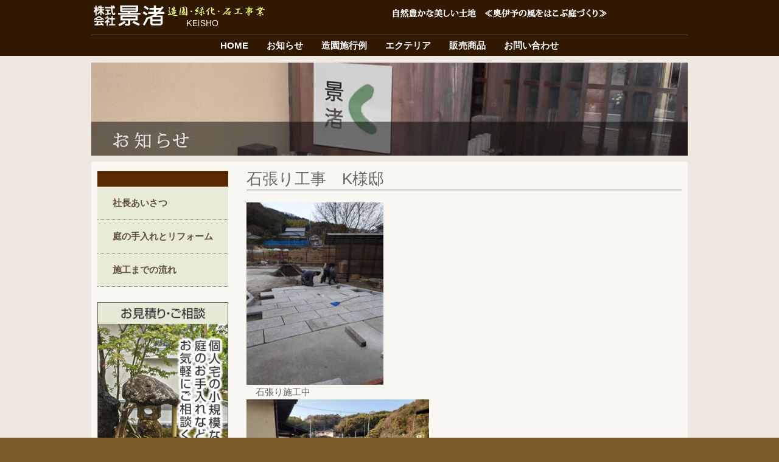

--- FILE ---
content_type: text/html; charset=UTF-8
request_url: https://keisho-zouen.com/?p=617
body_size: 12364
content:
<!DOCTYPE html>
<html lang="jp">
<head prefix="og: http://ogp.me/ns# fb: http://ogp.me/ns/fb# website: http://ogp.me/ns/website#">

<meta charset="UTF-8" />
<meta name="viewport" content="width=device-width, initial-scale=1.0" />
<meta property="og:type" content="website" />
<meta property="og:title" content="株式会社　景渚| 愛媛県・今治・松山" />
<meta property="og:description" content="造園・緑化・石工事業自然豊かな美しい土地　≪奥伊予の風をはこぶ庭づくり≫" />
<meta property="og:url" content="https://keisho-zouen.com" />
<meta property="og:locale" content="ja_JP" />

<link rel="alternate" type="application/rss+xml" title="RSS 2.0" href="https://keisho-zouen.com/?feed=rss2">
<link rel="stylesheet" href="https://keisho-zouen.com/wp-content/themes/default_style/css/bootstrap.min.css?1552882444" type="text/css" />
<link rel="stylesheet" href="https://keisho-zouen.com/wp-content/themes/default_style/css/non-responsive.css?1552882444" type="text/css" media="print" />
<link rel="stylesheet" href="https://keisho-zouen.com/wp-content/themes/default_style/style.css?1554783344" type="text/css" />
<link rel="stylesheet" href="https://keisho-zouen.com/wp-content/themes/default_style/css/font-awesome.min.css" type="text/css" />
<!--[if lt IE 9]>
      <script src="https://oss.maxcdn.com/libs/html5shiv/3.7.0/html5shiv.js"></script>
      <script src="https://oss.maxcdn.com/libs/respond.js/1.3.0/respond.min.js"></script>
<![endif]-->

<script type="text/javascript" src="https://keisho-zouen.com/wp-content/themes/default_style/js/wordBreak.js"></script>
<script type="text/javascript" src="https://keisho-zouen.com/wp-content/themes/default_style/js/rollover.js"></script>

<title>株式会社 景渚 石張り工事 K様邸 | 株式会社 景渚</title>

		<!-- All in One SEO 4.9.1.1 - aioseo.com -->
	<meta name="robots" content="max-image-preview:large" />
	<meta name="author" content="webmaster"/>
	<link rel="canonical" href="https://keisho-zouen.com/?p=617" />
	<meta name="generator" content="All in One SEO (AIOSEO) 4.9.1.1" />
		<meta property="og:locale" content="ja_JP" />
		<meta property="og:site_name" content="株式会社 景渚 | 造園・緑化・石工事業自然豊かな美しい土地　≪奥伊予の風をはこぶ庭づくり≫" />
		<meta property="og:type" content="article" />
		<meta property="og:title" content="石張り工事 K様邸 | 株式会社 景渚" />
		<meta property="og:url" content="https://keisho-zouen.com/?p=617" />
		<meta property="article:published_time" content="2021-02-09T02:29:26+00:00" />
		<meta property="article:modified_time" content="2021-02-09T02:30:42+00:00" />
		<meta name="twitter:card" content="summary" />
		<meta name="twitter:title" content="石張り工事 K様邸 | 株式会社 景渚" />
		<script type="application/ld+json" class="aioseo-schema">
			{"@context":"https:\/\/schema.org","@graph":[{"@type":"Article","@id":"https:\/\/keisho-zouen.com\/?p=617#article","name":"\u77f3\u5f35\u308a\u5de5\u4e8b K\u69d8\u90b8 | \u682a\u5f0f\u4f1a\u793e \u666f\u6e1a","headline":"\u77f3\u5f35\u308a\u5de5\u4e8b\u3000K\u69d8\u90b8","author":{"@id":"https:\/\/keisho-zouen.com\/?author=1#author"},"publisher":{"@id":"https:\/\/keisho-zouen.com\/#organization"},"image":{"@type":"ImageObject","url":"https:\/\/keisho-zouen.com\/wp-content\/uploads\/2021\/02\/1034b2cf1fb635d25e1bd7f175a56f28.jpg","@id":"https:\/\/keisho-zouen.com\/?p=617\/#articleImage"},"datePublished":"2021-02-09T11:29:26+09:00","dateModified":"2021-02-09T11:30:42+09:00","inLanguage":"ja","mainEntityOfPage":{"@id":"https:\/\/keisho-zouen.com\/?p=617#webpage"},"isPartOf":{"@id":"https:\/\/keisho-zouen.com\/?p=617#webpage"},"articleSection":"\u304a\u77e5\u3089\u305b, \u9020\u5712\u65bd\u5de5\u4f8b"},{"@type":"BreadcrumbList","@id":"https:\/\/keisho-zouen.com\/?p=617#breadcrumblist","itemListElement":[{"@type":"ListItem","@id":"https:\/\/keisho-zouen.com#listItem","position":1,"name":"\u30db\u30fc\u30e0","item":"https:\/\/keisho-zouen.com","nextItem":{"@type":"ListItem","@id":"https:\/\/keisho-zouen.com\/?cat=2#listItem","name":"\u304a\u77e5\u3089\u305b"}},{"@type":"ListItem","@id":"https:\/\/keisho-zouen.com\/?cat=2#listItem","position":2,"name":"\u304a\u77e5\u3089\u305b","item":"https:\/\/keisho-zouen.com\/?cat=2","nextItem":{"@type":"ListItem","@id":"https:\/\/keisho-zouen.com\/?p=617#listItem","name":"\u77f3\u5f35\u308a\u5de5\u4e8b\u3000K\u69d8\u90b8"},"previousItem":{"@type":"ListItem","@id":"https:\/\/keisho-zouen.com#listItem","name":"\u30db\u30fc\u30e0"}},{"@type":"ListItem","@id":"https:\/\/keisho-zouen.com\/?p=617#listItem","position":3,"name":"\u77f3\u5f35\u308a\u5de5\u4e8b\u3000K\u69d8\u90b8","previousItem":{"@type":"ListItem","@id":"https:\/\/keisho-zouen.com\/?cat=2#listItem","name":"\u304a\u77e5\u3089\u305b"}}]},{"@type":"Organization","@id":"https:\/\/keisho-zouen.com\/#organization","name":"\u682a\u5f0f\u4f1a\u793e \u666f\u6e1a","description":"\u9020\u5712\u30fb\u7dd1\u5316\u30fb\u77f3\u5de5\u4e8b\u696d\u81ea\u7136\u8c4a\u304b\u306a\u7f8e\u3057\u3044\u571f\u5730\u3000\u226a\u5965\u4f0a\u4e88\u306e\u98a8\u3092\u306f\u3053\u3076\u5ead\u3065\u304f\u308a\u226b","url":"https:\/\/keisho-zouen.com\/","logo":{"@type":"ImageObject","url":"https:\/\/keisho-zouen.com\/wp-content\/uploads\/2020\/11\/seo_logo.png","@id":"https:\/\/keisho-zouen.com\/?p=617\/#organizationLogo","width":200,"height":200,"caption":"\u682a\u5f0f\u4f1a\u793e \u666f\u6e1a"},"image":{"@id":"https:\/\/keisho-zouen.com\/?p=617\/#organizationLogo"}},{"@type":"Person","@id":"https:\/\/keisho-zouen.com\/?author=1#author","url":"https:\/\/keisho-zouen.com\/?author=1","name":"webmaster","image":{"@type":"ImageObject","@id":"https:\/\/keisho-zouen.com\/?p=617#authorImage","url":"https:\/\/secure.gravatar.com\/avatar\/db879042cb31c9254ffcf259a5de6ed8b38d9d89029dd76e85319301ba344869?s=96&d=mm&r=g","width":96,"height":96,"caption":"webmaster"}},{"@type":"WebPage","@id":"https:\/\/keisho-zouen.com\/?p=617#webpage","url":"https:\/\/keisho-zouen.com\/?p=617","name":"\u77f3\u5f35\u308a\u5de5\u4e8b K\u69d8\u90b8 | \u682a\u5f0f\u4f1a\u793e \u666f\u6e1a","inLanguage":"ja","isPartOf":{"@id":"https:\/\/keisho-zouen.com\/#website"},"breadcrumb":{"@id":"https:\/\/keisho-zouen.com\/?p=617#breadcrumblist"},"author":{"@id":"https:\/\/keisho-zouen.com\/?author=1#author"},"creator":{"@id":"https:\/\/keisho-zouen.com\/?author=1#author"},"datePublished":"2021-02-09T11:29:26+09:00","dateModified":"2021-02-09T11:30:42+09:00"},{"@type":"WebSite","@id":"https:\/\/keisho-zouen.com\/#website","url":"https:\/\/keisho-zouen.com\/","name":"\u682a\u5f0f\u4f1a\u793e \u666f\u6e1a","description":"\u9020\u5712\u30fb\u7dd1\u5316\u30fb\u77f3\u5de5\u4e8b\u696d\u81ea\u7136\u8c4a\u304b\u306a\u7f8e\u3057\u3044\u571f\u5730\u3000\u226a\u5965\u4f0a\u4e88\u306e\u98a8\u3092\u306f\u3053\u3076\u5ead\u3065\u304f\u308a\u226b","inLanguage":"ja","publisher":{"@id":"https:\/\/keisho-zouen.com\/#organization"}}]}
		</script>
		<!-- All in One SEO -->

<link rel='dns-prefetch' href='//webfonts.sakura.ne.jp' />
<link rel='dns-prefetch' href='//stats.wp.com' />
<link rel='dns-prefetch' href='//v0.wordpress.com' />
<link rel="alternate" title="oEmbed (JSON)" type="application/json+oembed" href="https://keisho-zouen.com/index.php?rest_route=%2Foembed%2F1.0%2Fembed&#038;url=https%3A%2F%2Fkeisho-zouen.com%2F%3Fp%3D617" />
<link rel="alternate" title="oEmbed (XML)" type="text/xml+oembed" href="https://keisho-zouen.com/index.php?rest_route=%2Foembed%2F1.0%2Fembed&#038;url=https%3A%2F%2Fkeisho-zouen.com%2F%3Fp%3D617&#038;format=xml" />
<style id='wp-img-auto-sizes-contain-inline-css' type='text/css'>
img:is([sizes=auto i],[sizes^="auto," i]){contain-intrinsic-size:3000px 1500px}
/*# sourceURL=wp-img-auto-sizes-contain-inline-css */
</style>
<link rel='stylesheet' id='bxslider-css-css' href='https://keisho-zouen.com/wp-content/themes/default_style/css/jquery.bxslider.css' type='text/css' media='all' />
<style id='wp-emoji-styles-inline-css' type='text/css'>

	img.wp-smiley, img.emoji {
		display: inline !important;
		border: none !important;
		box-shadow: none !important;
		height: 1em !important;
		width: 1em !important;
		margin: 0 0.07em !important;
		vertical-align: -0.1em !important;
		background: none !important;
		padding: 0 !important;
	}
/*# sourceURL=wp-emoji-styles-inline-css */
</style>
<style id='wp-block-library-inline-css' type='text/css'>
:root{--wp-block-synced-color:#7a00df;--wp-block-synced-color--rgb:122,0,223;--wp-bound-block-color:var(--wp-block-synced-color);--wp-editor-canvas-background:#ddd;--wp-admin-theme-color:#007cba;--wp-admin-theme-color--rgb:0,124,186;--wp-admin-theme-color-darker-10:#006ba1;--wp-admin-theme-color-darker-10--rgb:0,107,160.5;--wp-admin-theme-color-darker-20:#005a87;--wp-admin-theme-color-darker-20--rgb:0,90,135;--wp-admin-border-width-focus:2px}@media (min-resolution:192dpi){:root{--wp-admin-border-width-focus:1.5px}}.wp-element-button{cursor:pointer}:root .has-very-light-gray-background-color{background-color:#eee}:root .has-very-dark-gray-background-color{background-color:#313131}:root .has-very-light-gray-color{color:#eee}:root .has-very-dark-gray-color{color:#313131}:root .has-vivid-green-cyan-to-vivid-cyan-blue-gradient-background{background:linear-gradient(135deg,#00d084,#0693e3)}:root .has-purple-crush-gradient-background{background:linear-gradient(135deg,#34e2e4,#4721fb 50%,#ab1dfe)}:root .has-hazy-dawn-gradient-background{background:linear-gradient(135deg,#faaca8,#dad0ec)}:root .has-subdued-olive-gradient-background{background:linear-gradient(135deg,#fafae1,#67a671)}:root .has-atomic-cream-gradient-background{background:linear-gradient(135deg,#fdd79a,#004a59)}:root .has-nightshade-gradient-background{background:linear-gradient(135deg,#330968,#31cdcf)}:root .has-midnight-gradient-background{background:linear-gradient(135deg,#020381,#2874fc)}:root{--wp--preset--font-size--normal:16px;--wp--preset--font-size--huge:42px}.has-regular-font-size{font-size:1em}.has-larger-font-size{font-size:2.625em}.has-normal-font-size{font-size:var(--wp--preset--font-size--normal)}.has-huge-font-size{font-size:var(--wp--preset--font-size--huge)}.has-text-align-center{text-align:center}.has-text-align-left{text-align:left}.has-text-align-right{text-align:right}.has-fit-text{white-space:nowrap!important}#end-resizable-editor-section{display:none}.aligncenter{clear:both}.items-justified-left{justify-content:flex-start}.items-justified-center{justify-content:center}.items-justified-right{justify-content:flex-end}.items-justified-space-between{justify-content:space-between}.screen-reader-text{border:0;clip-path:inset(50%);height:1px;margin:-1px;overflow:hidden;padding:0;position:absolute;width:1px;word-wrap:normal!important}.screen-reader-text:focus{background-color:#ddd;clip-path:none;color:#444;display:block;font-size:1em;height:auto;left:5px;line-height:normal;padding:15px 23px 14px;text-decoration:none;top:5px;width:auto;z-index:100000}html :where(.has-border-color){border-style:solid}html :where([style*=border-top-color]){border-top-style:solid}html :where([style*=border-right-color]){border-right-style:solid}html :where([style*=border-bottom-color]){border-bottom-style:solid}html :where([style*=border-left-color]){border-left-style:solid}html :where([style*=border-width]){border-style:solid}html :where([style*=border-top-width]){border-top-style:solid}html :where([style*=border-right-width]){border-right-style:solid}html :where([style*=border-bottom-width]){border-bottom-style:solid}html :where([style*=border-left-width]){border-left-style:solid}html :where(img[class*=wp-image-]){height:auto;max-width:100%}:where(figure){margin:0 0 1em}html :where(.is-position-sticky){--wp-admin--admin-bar--position-offset:var(--wp-admin--admin-bar--height,0px)}@media screen and (max-width:600px){html :where(.is-position-sticky){--wp-admin--admin-bar--position-offset:0px}}

/*# sourceURL=wp-block-library-inline-css */
</style><style id='global-styles-inline-css' type='text/css'>
:root{--wp--preset--aspect-ratio--square: 1;--wp--preset--aspect-ratio--4-3: 4/3;--wp--preset--aspect-ratio--3-4: 3/4;--wp--preset--aspect-ratio--3-2: 3/2;--wp--preset--aspect-ratio--2-3: 2/3;--wp--preset--aspect-ratio--16-9: 16/9;--wp--preset--aspect-ratio--9-16: 9/16;--wp--preset--color--black: #000000;--wp--preset--color--cyan-bluish-gray: #abb8c3;--wp--preset--color--white: #ffffff;--wp--preset--color--pale-pink: #f78da7;--wp--preset--color--vivid-red: #cf2e2e;--wp--preset--color--luminous-vivid-orange: #ff6900;--wp--preset--color--luminous-vivid-amber: #fcb900;--wp--preset--color--light-green-cyan: #7bdcb5;--wp--preset--color--vivid-green-cyan: #00d084;--wp--preset--color--pale-cyan-blue: #8ed1fc;--wp--preset--color--vivid-cyan-blue: #0693e3;--wp--preset--color--vivid-purple: #9b51e0;--wp--preset--gradient--vivid-cyan-blue-to-vivid-purple: linear-gradient(135deg,rgb(6,147,227) 0%,rgb(155,81,224) 100%);--wp--preset--gradient--light-green-cyan-to-vivid-green-cyan: linear-gradient(135deg,rgb(122,220,180) 0%,rgb(0,208,130) 100%);--wp--preset--gradient--luminous-vivid-amber-to-luminous-vivid-orange: linear-gradient(135deg,rgb(252,185,0) 0%,rgb(255,105,0) 100%);--wp--preset--gradient--luminous-vivid-orange-to-vivid-red: linear-gradient(135deg,rgb(255,105,0) 0%,rgb(207,46,46) 100%);--wp--preset--gradient--very-light-gray-to-cyan-bluish-gray: linear-gradient(135deg,rgb(238,238,238) 0%,rgb(169,184,195) 100%);--wp--preset--gradient--cool-to-warm-spectrum: linear-gradient(135deg,rgb(74,234,220) 0%,rgb(151,120,209) 20%,rgb(207,42,186) 40%,rgb(238,44,130) 60%,rgb(251,105,98) 80%,rgb(254,248,76) 100%);--wp--preset--gradient--blush-light-purple: linear-gradient(135deg,rgb(255,206,236) 0%,rgb(152,150,240) 100%);--wp--preset--gradient--blush-bordeaux: linear-gradient(135deg,rgb(254,205,165) 0%,rgb(254,45,45) 50%,rgb(107,0,62) 100%);--wp--preset--gradient--luminous-dusk: linear-gradient(135deg,rgb(255,203,112) 0%,rgb(199,81,192) 50%,rgb(65,88,208) 100%);--wp--preset--gradient--pale-ocean: linear-gradient(135deg,rgb(255,245,203) 0%,rgb(182,227,212) 50%,rgb(51,167,181) 100%);--wp--preset--gradient--electric-grass: linear-gradient(135deg,rgb(202,248,128) 0%,rgb(113,206,126) 100%);--wp--preset--gradient--midnight: linear-gradient(135deg,rgb(2,3,129) 0%,rgb(40,116,252) 100%);--wp--preset--font-size--small: 13px;--wp--preset--font-size--medium: 20px;--wp--preset--font-size--large: 36px;--wp--preset--font-size--x-large: 42px;--wp--preset--spacing--20: 0.44rem;--wp--preset--spacing--30: 0.67rem;--wp--preset--spacing--40: 1rem;--wp--preset--spacing--50: 1.5rem;--wp--preset--spacing--60: 2.25rem;--wp--preset--spacing--70: 3.38rem;--wp--preset--spacing--80: 5.06rem;--wp--preset--shadow--natural: 6px 6px 9px rgba(0, 0, 0, 0.2);--wp--preset--shadow--deep: 12px 12px 50px rgba(0, 0, 0, 0.4);--wp--preset--shadow--sharp: 6px 6px 0px rgba(0, 0, 0, 0.2);--wp--preset--shadow--outlined: 6px 6px 0px -3px rgb(255, 255, 255), 6px 6px rgb(0, 0, 0);--wp--preset--shadow--crisp: 6px 6px 0px rgb(0, 0, 0);}:where(.is-layout-flex){gap: 0.5em;}:where(.is-layout-grid){gap: 0.5em;}body .is-layout-flex{display: flex;}.is-layout-flex{flex-wrap: wrap;align-items: center;}.is-layout-flex > :is(*, div){margin: 0;}body .is-layout-grid{display: grid;}.is-layout-grid > :is(*, div){margin: 0;}:where(.wp-block-columns.is-layout-flex){gap: 2em;}:where(.wp-block-columns.is-layout-grid){gap: 2em;}:where(.wp-block-post-template.is-layout-flex){gap: 1.25em;}:where(.wp-block-post-template.is-layout-grid){gap: 1.25em;}.has-black-color{color: var(--wp--preset--color--black) !important;}.has-cyan-bluish-gray-color{color: var(--wp--preset--color--cyan-bluish-gray) !important;}.has-white-color{color: var(--wp--preset--color--white) !important;}.has-pale-pink-color{color: var(--wp--preset--color--pale-pink) !important;}.has-vivid-red-color{color: var(--wp--preset--color--vivid-red) !important;}.has-luminous-vivid-orange-color{color: var(--wp--preset--color--luminous-vivid-orange) !important;}.has-luminous-vivid-amber-color{color: var(--wp--preset--color--luminous-vivid-amber) !important;}.has-light-green-cyan-color{color: var(--wp--preset--color--light-green-cyan) !important;}.has-vivid-green-cyan-color{color: var(--wp--preset--color--vivid-green-cyan) !important;}.has-pale-cyan-blue-color{color: var(--wp--preset--color--pale-cyan-blue) !important;}.has-vivid-cyan-blue-color{color: var(--wp--preset--color--vivid-cyan-blue) !important;}.has-vivid-purple-color{color: var(--wp--preset--color--vivid-purple) !important;}.has-black-background-color{background-color: var(--wp--preset--color--black) !important;}.has-cyan-bluish-gray-background-color{background-color: var(--wp--preset--color--cyan-bluish-gray) !important;}.has-white-background-color{background-color: var(--wp--preset--color--white) !important;}.has-pale-pink-background-color{background-color: var(--wp--preset--color--pale-pink) !important;}.has-vivid-red-background-color{background-color: var(--wp--preset--color--vivid-red) !important;}.has-luminous-vivid-orange-background-color{background-color: var(--wp--preset--color--luminous-vivid-orange) !important;}.has-luminous-vivid-amber-background-color{background-color: var(--wp--preset--color--luminous-vivid-amber) !important;}.has-light-green-cyan-background-color{background-color: var(--wp--preset--color--light-green-cyan) !important;}.has-vivid-green-cyan-background-color{background-color: var(--wp--preset--color--vivid-green-cyan) !important;}.has-pale-cyan-blue-background-color{background-color: var(--wp--preset--color--pale-cyan-blue) !important;}.has-vivid-cyan-blue-background-color{background-color: var(--wp--preset--color--vivid-cyan-blue) !important;}.has-vivid-purple-background-color{background-color: var(--wp--preset--color--vivid-purple) !important;}.has-black-border-color{border-color: var(--wp--preset--color--black) !important;}.has-cyan-bluish-gray-border-color{border-color: var(--wp--preset--color--cyan-bluish-gray) !important;}.has-white-border-color{border-color: var(--wp--preset--color--white) !important;}.has-pale-pink-border-color{border-color: var(--wp--preset--color--pale-pink) !important;}.has-vivid-red-border-color{border-color: var(--wp--preset--color--vivid-red) !important;}.has-luminous-vivid-orange-border-color{border-color: var(--wp--preset--color--luminous-vivid-orange) !important;}.has-luminous-vivid-amber-border-color{border-color: var(--wp--preset--color--luminous-vivid-amber) !important;}.has-light-green-cyan-border-color{border-color: var(--wp--preset--color--light-green-cyan) !important;}.has-vivid-green-cyan-border-color{border-color: var(--wp--preset--color--vivid-green-cyan) !important;}.has-pale-cyan-blue-border-color{border-color: var(--wp--preset--color--pale-cyan-blue) !important;}.has-vivid-cyan-blue-border-color{border-color: var(--wp--preset--color--vivid-cyan-blue) !important;}.has-vivid-purple-border-color{border-color: var(--wp--preset--color--vivid-purple) !important;}.has-vivid-cyan-blue-to-vivid-purple-gradient-background{background: var(--wp--preset--gradient--vivid-cyan-blue-to-vivid-purple) !important;}.has-light-green-cyan-to-vivid-green-cyan-gradient-background{background: var(--wp--preset--gradient--light-green-cyan-to-vivid-green-cyan) !important;}.has-luminous-vivid-amber-to-luminous-vivid-orange-gradient-background{background: var(--wp--preset--gradient--luminous-vivid-amber-to-luminous-vivid-orange) !important;}.has-luminous-vivid-orange-to-vivid-red-gradient-background{background: var(--wp--preset--gradient--luminous-vivid-orange-to-vivid-red) !important;}.has-very-light-gray-to-cyan-bluish-gray-gradient-background{background: var(--wp--preset--gradient--very-light-gray-to-cyan-bluish-gray) !important;}.has-cool-to-warm-spectrum-gradient-background{background: var(--wp--preset--gradient--cool-to-warm-spectrum) !important;}.has-blush-light-purple-gradient-background{background: var(--wp--preset--gradient--blush-light-purple) !important;}.has-blush-bordeaux-gradient-background{background: var(--wp--preset--gradient--blush-bordeaux) !important;}.has-luminous-dusk-gradient-background{background: var(--wp--preset--gradient--luminous-dusk) !important;}.has-pale-ocean-gradient-background{background: var(--wp--preset--gradient--pale-ocean) !important;}.has-electric-grass-gradient-background{background: var(--wp--preset--gradient--electric-grass) !important;}.has-midnight-gradient-background{background: var(--wp--preset--gradient--midnight) !important;}.has-small-font-size{font-size: var(--wp--preset--font-size--small) !important;}.has-medium-font-size{font-size: var(--wp--preset--font-size--medium) !important;}.has-large-font-size{font-size: var(--wp--preset--font-size--large) !important;}.has-x-large-font-size{font-size: var(--wp--preset--font-size--x-large) !important;}
/*# sourceURL=global-styles-inline-css */
</style>

<style id='classic-theme-styles-inline-css' type='text/css'>
/*! This file is auto-generated */
.wp-block-button__link{color:#fff;background-color:#32373c;border-radius:9999px;box-shadow:none;text-decoration:none;padding:calc(.667em + 2px) calc(1.333em + 2px);font-size:1.125em}.wp-block-file__button{background:#32373c;color:#fff;text-decoration:none}
/*# sourceURL=/wp-includes/css/classic-themes.min.css */
</style>
<link rel='stylesheet' id='contact-form-7-css' href='https://keisho-zouen.com/wp-content/plugins/contact-form-7/includes/css/styles.css' type='text/css' media='all' />
<link rel='stylesheet' id='fancybox-for-wp-css' href='https://keisho-zouen.com/wp-content/plugins/fancybox-for-wordpress/assets/css/fancybox.css' type='text/css' media='all' />
<link rel='stylesheet' id='wp-pagenavi-css' href='https://keisho-zouen.com/wp-content/plugins/wp-pagenavi/pagenavi-css.css' type='text/css' media='all' />
<script type="text/javascript" src="https://keisho-zouen.com/wp-includes/js/jquery/jquery.min.js" id="jquery-core-js"></script>
<script type="text/javascript" src="https://keisho-zouen.com/wp-includes/js/jquery/jquery-migrate.min.js" id="jquery-migrate-js"></script>
<script type="text/javascript" src="https://keisho-zouen.com/wp-content/themes/default_style/js/bootstrap.min.js" id="bootstrap-js"></script>
<script type="text/javascript" src="https://keisho-zouen.com/wp-content/themes/default_style/js/jquery.easing.min.js" id="easing-js"></script>
<script type="text/javascript" src="https://keisho-zouen.com/wp-content/themes/default_style/js/jquery.bxslider.js" id="bxSlider-js"></script>
<script type="text/javascript" src="//webfonts.sakura.ne.jp/js/sakurav3.js?fadein=0" id="typesquare_std-js"></script>
<script type="text/javascript" src="https://keisho-zouen.com/wp-content/plugins/fancybox-for-wordpress/assets/js/purify.min.js" id="purify-js"></script>
<script type="text/javascript" src="https://keisho-zouen.com/wp-content/plugins/fancybox-for-wordpress/assets/js/jquery.fancybox.js" id="fancybox-for-wp-js"></script>
<link rel="https://api.w.org/" href="https://keisho-zouen.com/index.php?rest_route=/" /><link rel="alternate" title="JSON" type="application/json" href="https://keisho-zouen.com/index.php?rest_route=/wp/v2/posts/617" /><link rel="EditURI" type="application/rsd+xml" title="RSD" href="https://keisho-zouen.com/xmlrpc.php?rsd" />
<link rel='shortlink' href='https://wp.me/paOGG3-9X' />

<!-- Fancybox for WordPress v3.3.7 -->
<style type="text/css">
	.fancybox-slide--image .fancybox-content{background-color: #FFFFFF}div.fancybox-caption{display:none !important;}
	
	img.fancybox-image{border-width:10px;border-color:#FFFFFF;border-style:solid;}
	div.fancybox-bg{background-color:rgba(102,102,102,0.3);opacity:1 !important;}div.fancybox-content{border-color:#FFFFFF}
	div#fancybox-title{background-color:#FFFFFF}
	div.fancybox-content{background-color:#FFFFFF}
	div#fancybox-title-inside{color:#333333}
	
	
	
	div.fancybox-caption p.caption-title{display:inline-block}
	div.fancybox-caption p.caption-title{font-size:14px}
	div.fancybox-caption p.caption-title{color:#333333}
	div.fancybox-caption {color:#333333}div.fancybox-caption p.caption-title {background:#fff; width:auto;padding:10px 30px;}div.fancybox-content p.caption-title{color:#333333;margin: 0;padding: 5px 0;}
</style><script type="text/javascript">
	jQuery(function () {

		var mobileOnly = false;
		
		if (mobileOnly) {
			return;
		}

		jQuery.fn.getTitle = function () { // Copy the title of every IMG tag and add it to its parent A so that fancybox can show titles
			var arr = jQuery("a[data-fancybox]");jQuery.each(arr, function() {var title = jQuery(this).children("img").attr("title") || '';var figCaptionHtml = jQuery(this).next("figcaption").html() || '';var processedCaption = figCaptionHtml;if (figCaptionHtml.length && typeof DOMPurify === 'function') {processedCaption = DOMPurify.sanitize(figCaptionHtml, {USE_PROFILES: {html: true}});} else if (figCaptionHtml.length) {processedCaption = jQuery("<div>").text(figCaptionHtml).html();}var newTitle = title;if (processedCaption.length) {newTitle = title.length ? title + " " + processedCaption : processedCaption;}if (newTitle.length) {jQuery(this).attr("title", newTitle);}});		}

		// Supported file extensions

				var thumbnails = jQuery("a:has(img)").not(".nolightbox").not('.envira-gallery-link').not('.ngg-simplelightbox').filter(function () {
			return /\.(jpe?g|png|gif|mp4|webp|bmp|pdf)(\?[^/]*)*$/i.test(jQuery(this).attr('href'))
		});
		

		// Add data-type iframe for links that are not images or videos.
		var iframeLinks = jQuery('.fancyboxforwp').filter(function () {
			return !/\.(jpe?g|png|gif|mp4|webp|bmp|pdf)(\?[^/]*)*$/i.test(jQuery(this).attr('href'))
		}).filter(function () {
			return !/vimeo|youtube/i.test(jQuery(this).attr('href'))
		});
		iframeLinks.attr({"data-type": "iframe"}).getTitle();

				// Gallery All
		thumbnails.addClass("fancyboxforwp").attr("data-fancybox", "gallery").getTitle();
		iframeLinks.attr({"data-fancybox": "gallery"}).getTitle();

		// Gallery type NONE
		
		// Call fancybox and apply it on any link with a rel atribute that starts with "fancybox", with the options set on the admin panel
		jQuery("a.fancyboxforwp").fancyboxforwp({
			loop: false,
			smallBtn: false,
			zoomOpacity: "auto",
			animationEffect: "fade",
			animationDuration: 500,
			transitionEffect: "fade",
			transitionDuration: "300",
			overlayShow: true,
			overlayOpacity: "0.3",
			titleShow: true,
			titlePosition: "inside",
			keyboard: true,
			showCloseButton: false,
			arrows: true,
			clickContent:false,
			clickSlide: "close",
			mobile: {
				clickContent: function (current, event) {
					return current.type === "image" ? "toggleControls" : false;
				},
				clickSlide: function (current, event) {
					return current.type === "image" ? "close" : "close";
				},
			},
			wheel: false,
			toolbar: true,
			preventCaptionOverlap: true,
			onInit: function() { },			onDeactivate
	: function() { },		beforeClose: function() { },			afterShow: function(instance) { jQuery( ".fancybox-image" ).on("click", function( ){ ( instance.isScaledDown() ) ? instance.scaleToActual() : instance.scaleToFit() }) },				afterClose: function() { },					caption : function( instance, item ) {var title = "";if("undefined" != typeof jQuery(this).context ){var title = jQuery(this).context.title;} else { var title = ("undefined" != typeof jQuery(this).attr("title")) ? jQuery(this).attr("title") : false;}var caption = jQuery(this).data('caption') || '';if ( item.type === 'image' && title.length ) {caption = (caption.length ? caption + '<br />' : '') + '<p class="caption-title">'+jQuery("<div>").text(title).html()+'</p>' ;}if (typeof DOMPurify === "function" && caption.length) { return DOMPurify.sanitize(caption, {USE_PROFILES: {html: true}}); } else { return jQuery("<div>").text(caption).html(); }},
		afterLoad : function( instance, current ) {var captionContent = current.opts.caption || '';var sanitizedCaptionString = '';if (typeof DOMPurify === 'function' && captionContent.length) {sanitizedCaptionString = DOMPurify.sanitize(captionContent, {USE_PROFILES: {html: true}});} else if (captionContent.length) { sanitizedCaptionString = jQuery("<div>").text(captionContent).html();}if (sanitizedCaptionString.length) { current.$content.append(jQuery('<div class=\"fancybox-custom-caption inside-caption\" style=\" position: absolute;left:0;right:0;color:#000;margin:0 auto;bottom:0;text-align:center;background-color:#FFFFFF \"></div>').html(sanitizedCaptionString)); }},
			})
		;

			})
</script>
<!-- END Fancybox for WordPress -->
<script type="text/javascript">
	window._se_plugin_version = '8.1.9';
</script>
	<style>img#wpstats{display:none}</style>
		<script type="text/javascript">
jQuery(document).ready(function(){
	jQuery('#slider').bxSlider({
	    auto: true,
	    autoControls: false,
	    pager: false,
	    mode: 'fade', /* fade,vertical,horizontal など */
	    speed: 5000,
	    prevText: '&lt;',
	    nextText: '&gt;',
	    pause: 8000,
	    easing: 'easeOutSine',
	    autoHover: true
	});
    jQuery(".bx-prev,.bx-next").wrapAll("<div class='prev-next'></div>");
});</script>
<link rel='stylesheet' id='yarppRelatedCss-css' href='https://keisho-zouen.com/wp-content/plugins/yet-another-related-posts-plugin/style/related.css' type='text/css' media='all' />
</head>

<body>
<div id="wrap">
<div id="header" class="row marg_0 padd_0">
  <div class="header_inner clearfix">
   <div class="col-md-6 col-sm-8 col-xs-12 header_logo_01 img-responsive">
   <a href="https://keisho-zouen.com" name="top">
   <img src="https://keisho-zouen.com/wp-content/themes/default_style/images/header_img_01.png" class="img-responsive" alt="株式会社景渚" />
   </a>
   </div>
   <div class="col-md-6 col-sm-4 col-xs-12 padd_0 marg_0">
   <img src="https://keisho-zouen.com/wp-content/themes/default_style/images/header_img_02.png" class="img-responsive marg_t10" alt="株式会社景渚" />
   </div>

  </div>
<!-- pc_menu -->
<div class="pc_header_menu hidden-xs hidden-sm img-responsive clearfix">
  <ul>
      <li class=""><a href="https://keisho-zouen.com">HOME</a>
      </li><li class=""><a href="https://keisho-zouen.com?cat=2">お知らせ</a>
      </li><li class=""><a href="https://keisho-zouen.com?cat=3">造園施行例</a>
      </li><li class=""><a href="https://keisho-zouen.com?cat=4">エクテリア</a>
      </li><li class=""><a href="https://keisho-zouen.com?cat=6">販売商品</a>
      </li><li class=""><a href="https://keisho-zouen.com?page_id=127">お問い合わせ</a></li>
  </ul>
</div>

<!-- mobile_menu -->
<div id="nav_mobile" class="navbar navbar-default hidden-print visible-xs visible-sm">
  <div class="navbar-header">
    <button type="button" class="navbar-toggle" data-toggle="collapse" data-target=".navbar-collapse">
      <span><i class="fa fa-caret-square-o-down" aria-hidden="true"></i>&nbsp;menu</span>
    </button>
  </div>
  <div class="navbar-collapse collapse">
    <ul class="nav navbar-nav">
      <li class=""><a href="https://keisho-zouen.com">HOME</a>
      </li><li class=""><a href="https://keisho-zouen.com?cat=2">お知らせ</a>
      </li><li class=""><a href="https://keisho-zouen.com?cat=3">造園施行例</a>
      </li><li class=""><a href="https://keisho-zouen.com?cat=4">エクステリア</a>
      </li><li class=""><a href="https://keisho-zouen.com?cat=6">販売商品</a>
      </li><li class=""><a href="https://keisho-zouen.com?page_id=127">お問い合わせ</a></li>
  </ul>
  </div>
</div>
<!-- <div class="container visible-xs visible-sm hidden-print">
</div> -->
</div>

<!-- パンくずlist start-->
<div class="container padd_0">
<div class="breadcrumbs col-md-12 marg_t10">
    </div>
<!-- パンくずlist end -->
</div>


<div class="container padd_0">
  <img src="https://keisho-zouen.com/wp-content/themes/default_style/images/news-img.jpg" class="img-responsive page_top_img" alt="お知らせ" />
<div class="contents_01 row">
<div class="sub_01 col-md-3 hidden-xs hidden-sm">
  <div class="side_menu_01">
    <ul>
      <li id="pages-3" class="widget widget_pages"><h2 class="widgettitle">&nbsp;</h2>

			<ul>
				<li class="page_item page-item-106"><a href="https://keisho-zouen.com/?page_id=106">社長あいさつ</a></li>
<li class="page_item page-item-129"><a href="https://keisho-zouen.com/?page_id=129">庭の手入れとリフォーム</a></li>
<li class="page_item page-item-131"><a href="https://keisho-zouen.com/?page_id=131">施工までの流れ</a></li>
			</ul>

			</li>
    </ul>
<a href="https://keisho-zouen.com?page_id=127"><img src="https://keisho-zouen.com/wp-content/themes/default_style/images/banner_01.jpg" class="img-responsive"  alt="個人宅の小規模な工事・リフォーム・庭のお手入れなども承ります" /></a>
  </div>
</div><div class=" col-md-9 col-sm-12 col-xs-12 padd_0 marg_0">
<!-- entry start-->
<div class="entry_box_01">
  <ul class="entry_txt_01">
    <li class="entry_title_01"><h1><a href="https://keisho-zouen.com/?p=617">石張り工事　K様邸</a></h1></li>
    <li class="d_block">
    <div></div>
   </li>
    <li class="d_block"><div class="entry_txt_01_body clearfix"><p><a href="https://keisho-zouen.com/wp-content/uploads/2021/02/1034b2cf1fb635d25e1bd7f175a56f28-e1612833102221.jpg"><img fetchpriority="high" decoding="async" class="lazy lazy-hidden alignnone size-medium wp-image-611 img-responsive imgbox" src="[data-uri]" data-lazy-type="image" data-lazy-src="https://keisho-zouen.com/wp-content/uploads/2021/02/1034b2cf1fb635d25e1bd7f175a56f28-225x300.jpg" alt="" width="225" height="300" /><noscript><img fetchpriority="high" decoding="async" class="alignnone size-medium wp-image-611 img-responsive imgbox" src="https://keisho-zouen.com/wp-content/uploads/2021/02/1034b2cf1fb635d25e1bd7f175a56f28-225x300.jpg" alt="" width="225" height="300" /></noscript>　石張り施工中　　　</a><a href="https://keisho-zouen.com/wp-content/uploads/2021/02/002d3d1ac653784dffd3001d5c8ecd6b-e1612832627253.jpg"><img decoding="async" class="lazy lazy-hidden alignnone size-medium wp-image-607 img-responsive imgbox" src="[data-uri]" data-lazy-type="image" data-lazy-src="https://keisho-zouen.com/wp-content/uploads/2021/02/002d3d1ac653784dffd3001d5c8ecd6b-300x225.jpg" alt="" width="300" height="225" /><noscript><img decoding="async" class="alignnone size-medium wp-image-607 img-responsive imgbox" src="https://keisho-zouen.com/wp-content/uploads/2021/02/002d3d1ac653784dffd3001d5c8ecd6b-300x225.jpg" alt="" width="300" height="225" /></noscript>　施工後</a></p>
<p><a href="https://keisho-zouen.com/wp-content/uploads/2021/02/40195b6a7474efa14b4e692d43afaf86-1-scaled-e1612832895604.jpg"><img decoding="async" class="lazy lazy-hidden alignnone size-medium wp-image-608 img-responsive imgbox" src="[data-uri]" data-lazy-type="image" data-lazy-src="https://keisho-zouen.com/wp-content/uploads/2021/02/40195b6a7474efa14b4e692d43afaf86-1-300x169.jpg" alt="" width="300" height="169" /><noscript><img decoding="async" class="alignnone size-medium wp-image-608 img-responsive imgbox" src="https://keisho-zouen.com/wp-content/uploads/2021/02/40195b6a7474efa14b4e692d43afaf86-1-300x169.jpg" alt="" width="300" height="169" /></noscript></a>　施工前　　　　　<a href="https://keisho-zouen.com/wp-content/uploads/2021/02/f78c1b82d0e3dcd480e5ed0c4c4fafbb-e1612832441315.jpg"><img loading="lazy" decoding="async" class="lazy lazy-hidden alignnone size-medium wp-image-605 img-responsive imgbox" src="[data-uri]" data-lazy-type="image" data-lazy-src="https://keisho-zouen.com/wp-content/uploads/2021/02/f78c1b82d0e3dcd480e5ed0c4c4fafbb-300x225.jpg" alt="" width="300" height="225" /><noscript><img loading="lazy" decoding="async" class="alignnone size-medium wp-image-605 img-responsive imgbox" src="https://keisho-zouen.com/wp-content/uploads/2021/02/f78c1b82d0e3dcd480e5ed0c4c4fafbb-300x225.jpg" alt="" width="300" height="225" /></noscript>　施工後</a></p>
<p><a href="https://keisho-zouen.com/wp-content/uploads/2021/02/82cd28ceddf01e5e9e794832af33299b-scaled-e1612833034130.jpg"><img loading="lazy" decoding="async" class="lazy lazy-hidden alignnone size-medium wp-image-609 img-responsive imgbox" src="[data-uri]" data-lazy-type="image" data-lazy-src="https://keisho-zouen.com/wp-content/uploads/2021/02/82cd28ceddf01e5e9e794832af33299b-300x169.jpg" alt="" width="300" height="169" /><noscript><img loading="lazy" decoding="async" class="alignnone size-medium wp-image-609 img-responsive imgbox" src="https://keisho-zouen.com/wp-content/uploads/2021/02/82cd28ceddf01e5e9e794832af33299b-300x169.jpg" alt="" width="300" height="169" /></noscript></a>　施工前　　　　　<a href="https://keisho-zouen.com/wp-content/uploads/2021/02/4021cad7afa992ae7afb53ac15a91aeb-e1612832540116.jpg"><img loading="lazy" decoding="async" class="lazy lazy-hidden alignnone size-medium wp-image-606 img-responsive imgbox" src="[data-uri]" data-lazy-type="image" data-lazy-src="https://keisho-zouen.com/wp-content/uploads/2021/02/4021cad7afa992ae7afb53ac15a91aeb-225x300.jpg" alt="" width="225" height="300" /><noscript><img loading="lazy" decoding="async" class="alignnone size-medium wp-image-606 img-responsive imgbox" src="https://keisho-zouen.com/wp-content/uploads/2021/02/4021cad7afa992ae7afb53ac15a91aeb-225x300.jpg" alt="" width="225" height="300" /></noscript>　施工後</a></p></div>
        <div class="pagesprit"></div>
                <div class="pull-right">
        <span>【<a href="https://keisho-zouen.com/?cat=2">お知らせ</a>｜】</span>
        更新日: 2021年2月9日 11時29分</div>        </li>
    </ul>
    <div class="clear"></div>
<!-- entry end -->



<!-- ページ移動開始 -->
<div class="t_center clear">
&larr;<a href="https://keisho-zouen.com/?p=575" rel="prev">前の記事へ</a>&nbsp;|&nbsp;<a href="https://keisho-zouen.com/?p=627" rel="next">次の記事へ</a>&rarr;</div>
<!-- ページ移動終了 -->
<!-- 関連記事開始 -->
<!-- <div class="padd_w20 clear"><div class='yarpp yarpp-related yarpp-related-website yarpp-template-list'>
<!-- YARPP List -->
<h3>Related posts:</h3><ol>
<li><a href="https://keisho-zouen.com/?p=60" rel="bookmark" title="石積工事">石積工事</a></li>
<li><a href="https://keisho-zouen.com/?p=61" rel="bookmark" title="ウェリス南持田">ウェリス南持田</a></li>
<li><a href="https://keisho-zouen.com/?p=62" rel="bookmark" title="竹垣工事">竹垣工事</a></li>
</ol>
</div>
</div>
 -->
<!-- 関連記事終了 -->
</div>

<!-- 記事ループを終了 -->
<!-- TOP、アーカイブページング開始 -->
<div style="width:auto;margin:auto;text-align:center;"></div>
<!-- TOP、アーカイブページング終了 -->

<div id="commentblock">

			<!-- コメントの投稿を許可しない場合 -->
		<p class="nocomments"></p>
	

<div id="respond">
</div><!-- #respond -->
</div><div class="clear padd_w20">
</div>

<div class="padd_b10">
<div id="fb-root"></div>
<script async defer src="https://connect.facebook.net/ja_JP/sdk.js#xfbml=1&version=v3.2"></script>
<div calss="fb_page_plugin_area">
<div class="fb-page" data-href="https://www.facebook.com/keisho.zouen/" data-tabs="timeline" data-width="500" data-height="500" data-small-header="false" data-adapt-container-width="true" data-hide-cover="false" data-show-facepile="true"><blockquote cite="https://www.facebook.com/keisho.zouen/" class="fb-xfbml-parse-ignore"><a href="https://www.facebook.com/keisho.zouen/">株式会社　景渚</a></blockquote></div>
</div></div>
<div class="hidden-md hidden-lg">
<div class="banner_02">
  <div class="col-xs-12 col-sm-6 marg_0 padd_0"><a href="https://keisho-zouen.com?page_id=127"><img src="https://keisho-zouen.com/wp-content/themes/default_style/images/banner_02a.jpg" class="img-responsive t_center"  alt="個人宅の小規模な工事・リフォーム・庭のお手入れなども承ります" /></a></div>
  <div class="col-xs-12 col-sm-6 marg_0 padd_0"><a href="https://keisho-zouen.com?page_id=127"><img src="https://keisho-zouen.com/wp-content/themes/default_style/images/banner_02b.jpg" class="img-responsive t_center"  alt="個人宅の小規模な工事・リフォーム・庭のお手入れなども承ります" /></a></div>
</div>
<div class="clear">&nbsp;</div>
</div>
</div>
<div class="clear"></div>
</div>

</div>
</div>
<div class="pagetop clearfix">
<p class="t_right"><a href="#top"><i class="fa fa-chevron-up" aria-hidden="true"></i>&nbsp;PAGE TOP</a></p>
</div>
<div id="footer" class="footer">
  <div class="footer_inner container">
<div class="footer_menu_01 row">
<div class="col-xs-6 col-sm-4 col-md-4">
  <ul>
    <li><a href="https://keisho-zouen.com/?cat=3"><i class="fa fa-caret-right" aria-hidden="true"></i>&nbsp;造園施工例</a></li>
    <li><a href="https://keisho-zouen.com/?cat=4"><i class="fa fa-caret-right" aria-hidden="true"></i>&nbsp;エクステリア</a></li>
    <li><a href="https://keisho-zouen.com/?page_id=129"><i class="fa fa-caret-right" aria-hidden="true"></i>&nbsp;庭の手入れとリフォーム</a></li>
    <li><a href="https://keisho-zouen.com/?page_id=131"><i class="fa fa-caret-right" aria-hidden="true"></i>&nbsp;施工までの流れ</a></li>
    <li><a href="https://keisho-zouen.com/?cat=6"><i class="fa fa-caret-right" aria-hidden="true"></i>&nbsp;販売商品・天然素材</a></li>
  </ul>
</div>
<div class="col-xs-6 col-sm-4 col-md-4">
  <ul>
    <li><a href="https://keisho-zouen.com/?page_id=121"><i class="fa fa-caret-right" aria-hidden="true"></i>&nbsp;よくある質問</a></li>
    <li><a href="https://keisho-zouen.com/?page_id=125"><i class="fa fa-caret-right" aria-hidden="true"></i>&nbsp;プライバシーポリシー</a></li>
    <li><a href="https://keisho-zouen.com/?page_id=106"><i class="fa fa-caret-right" aria-hidden="true"></i>&nbsp;社長あいさつ</a></li>
    <li><a href="https://keisho-zouen.com/?page_id=68"><i class="fa fa-caret-right" aria-hidden="true"></i>&nbsp;会社概要</a></li>
    <li><a href="https://keisho-zouen.com/?page_id=270"><i class="fa fa-caret-right" aria-hidden="true"></i>&nbsp;施工実績</a></li>
  </ul>
</div>
<div class="col-xs-12 col-sm-4 col-md-4">
<p class="visible-xs footer_add"></p>
  <ul>
    <li>株式会社&nbsp;景渚</li>
    <li>愛媛県今治市高部甲198-1</li>
    <li>電話番号　<a href="tel:0898418800">0898-41-8800</a></li>
    <li><a href="https://keisho-zouen.com/?page_id=127"><i class="fa fa-envelope" aria-hidden="true"></i>&nbsp;メールお問い合わせ</a></li>
</ul>
</div>
</div>
    <div class="footer_info">
      Copyright&copy;  株式会社&nbsp;景渚  ALL RIGHTS RESERVED.
    </div>
  </div>
</div>
<script type="module"  src="https://keisho-zouen.com/wp-content/plugins/all-in-one-seo-pack/dist/Lite/assets/table-of-contents.95d0dfce.js" id="aioseo/js/src/vue/standalone/blocks/table-of-contents/frontend.js-js"></script>
<script type="text/javascript" src="https://keisho-zouen.com/wp-includes/js/dist/hooks.min.js" id="wp-hooks-js"></script>
<script type="text/javascript" src="https://keisho-zouen.com/wp-includes/js/dist/i18n.min.js" id="wp-i18n-js"></script>
<script type="text/javascript" id="wp-i18n-js-after">
/* <![CDATA[ */
wp.i18n.setLocaleData( { 'text direction\u0004ltr': [ 'ltr' ] } );
//# sourceURL=wp-i18n-js-after
/* ]]> */
</script>
<script type="text/javascript" src="https://keisho-zouen.com/wp-content/plugins/contact-form-7/includes/swv/js/index.js" id="swv-js"></script>
<script type="text/javascript" id="contact-form-7-js-translations">
/* <![CDATA[ */
( function( domain, translations ) {
	var localeData = translations.locale_data[ domain ] || translations.locale_data.messages;
	localeData[""].domain = domain;
	wp.i18n.setLocaleData( localeData, domain );
} )( "contact-form-7", {"translation-revision-date":"2025-11-30 08:12:23+0000","generator":"GlotPress\/4.0.3","domain":"messages","locale_data":{"messages":{"":{"domain":"messages","plural-forms":"nplurals=1; plural=0;","lang":"ja_JP"},"This contact form is placed in the wrong place.":["\u3053\u306e\u30b3\u30f3\u30bf\u30af\u30c8\u30d5\u30a9\u30fc\u30e0\u306f\u9593\u9055\u3063\u305f\u4f4d\u7f6e\u306b\u7f6e\u304b\u308c\u3066\u3044\u307e\u3059\u3002"],"Error:":["\u30a8\u30e9\u30fc:"]}},"comment":{"reference":"includes\/js\/index.js"}} );
//# sourceURL=contact-form-7-js-translations
/* ]]> */
</script>
<script type="text/javascript" id="contact-form-7-js-before">
/* <![CDATA[ */
var wpcf7 = {
    "api": {
        "root": "https:\/\/keisho-zouen.com\/index.php?rest_route=\/",
        "namespace": "contact-form-7\/v1"
    }
};
//# sourceURL=contact-form-7-js-before
/* ]]> */
</script>
<script type="text/javascript" src="https://keisho-zouen.com/wp-content/plugins/contact-form-7/includes/js/index.js" id="contact-form-7-js"></script>
<script type="text/javascript" src="https://keisho-zouen.com/wp-content/plugins/bj-lazy-load/js/bj-lazy-load.min.js" id="BJLL-js"></script>
<script type="text/javascript" id="jetpack-stats-js-before">
/* <![CDATA[ */
_stq = window._stq || [];
_stq.push([ "view", JSON.parse("{\"v\":\"ext\",\"blog\":\"159843815\",\"post\":\"617\",\"tz\":\"9\",\"srv\":\"keisho-zouen.com\",\"j\":\"1:15.3.1\"}") ]);
_stq.push([ "clickTrackerInit", "159843815", "617" ]);
//# sourceURL=jetpack-stats-js-before
/* ]]> */
</script>
<script type="text/javascript" src="https://stats.wp.com/e-202550.js" id="jetpack-stats-js" defer="defer" data-wp-strategy="defer"></script>
<script id="wp-emoji-settings" type="application/json">
{"baseUrl":"https://s.w.org/images/core/emoji/17.0.2/72x72/","ext":".png","svgUrl":"https://s.w.org/images/core/emoji/17.0.2/svg/","svgExt":".svg","source":{"concatemoji":"https://keisho-zouen.com/wp-includes/js/wp-emoji-release.min.js"}}
</script>
<script type="module">
/* <![CDATA[ */
/*! This file is auto-generated */
const a=JSON.parse(document.getElementById("wp-emoji-settings").textContent),o=(window._wpemojiSettings=a,"wpEmojiSettingsSupports"),s=["flag","emoji"];function i(e){try{var t={supportTests:e,timestamp:(new Date).valueOf()};sessionStorage.setItem(o,JSON.stringify(t))}catch(e){}}function c(e,t,n){e.clearRect(0,0,e.canvas.width,e.canvas.height),e.fillText(t,0,0);t=new Uint32Array(e.getImageData(0,0,e.canvas.width,e.canvas.height).data);e.clearRect(0,0,e.canvas.width,e.canvas.height),e.fillText(n,0,0);const a=new Uint32Array(e.getImageData(0,0,e.canvas.width,e.canvas.height).data);return t.every((e,t)=>e===a[t])}function p(e,t){e.clearRect(0,0,e.canvas.width,e.canvas.height),e.fillText(t,0,0);var n=e.getImageData(16,16,1,1);for(let e=0;e<n.data.length;e++)if(0!==n.data[e])return!1;return!0}function u(e,t,n,a){switch(t){case"flag":return n(e,"\ud83c\udff3\ufe0f\u200d\u26a7\ufe0f","\ud83c\udff3\ufe0f\u200b\u26a7\ufe0f")?!1:!n(e,"\ud83c\udde8\ud83c\uddf6","\ud83c\udde8\u200b\ud83c\uddf6")&&!n(e,"\ud83c\udff4\udb40\udc67\udb40\udc62\udb40\udc65\udb40\udc6e\udb40\udc67\udb40\udc7f","\ud83c\udff4\u200b\udb40\udc67\u200b\udb40\udc62\u200b\udb40\udc65\u200b\udb40\udc6e\u200b\udb40\udc67\u200b\udb40\udc7f");case"emoji":return!a(e,"\ud83e\u1fac8")}return!1}function f(e,t,n,a){let r;const o=(r="undefined"!=typeof WorkerGlobalScope&&self instanceof WorkerGlobalScope?new OffscreenCanvas(300,150):document.createElement("canvas")).getContext("2d",{willReadFrequently:!0}),s=(o.textBaseline="top",o.font="600 32px Arial",{});return e.forEach(e=>{s[e]=t(o,e,n,a)}),s}function r(e){var t=document.createElement("script");t.src=e,t.defer=!0,document.head.appendChild(t)}a.supports={everything:!0,everythingExceptFlag:!0},new Promise(t=>{let n=function(){try{var e=JSON.parse(sessionStorage.getItem(o));if("object"==typeof e&&"number"==typeof e.timestamp&&(new Date).valueOf()<e.timestamp+604800&&"object"==typeof e.supportTests)return e.supportTests}catch(e){}return null}();if(!n){if("undefined"!=typeof Worker&&"undefined"!=typeof OffscreenCanvas&&"undefined"!=typeof URL&&URL.createObjectURL&&"undefined"!=typeof Blob)try{var e="postMessage("+f.toString()+"("+[JSON.stringify(s),u.toString(),c.toString(),p.toString()].join(",")+"));",a=new Blob([e],{type:"text/javascript"});const r=new Worker(URL.createObjectURL(a),{name:"wpTestEmojiSupports"});return void(r.onmessage=e=>{i(n=e.data),r.terminate(),t(n)})}catch(e){}i(n=f(s,u,c,p))}t(n)}).then(e=>{for(const n in e)a.supports[n]=e[n],a.supports.everything=a.supports.everything&&a.supports[n],"flag"!==n&&(a.supports.everythingExceptFlag=a.supports.everythingExceptFlag&&a.supports[n]);var t;a.supports.everythingExceptFlag=a.supports.everythingExceptFlag&&!a.supports.flag,a.supports.everything||((t=a.source||{}).concatemoji?r(t.concatemoji):t.wpemoji&&t.twemoji&&(r(t.twemoji),r(t.wpemoji)))});
//# sourceURL=https://keisho-zouen.com/wp-includes/js/wp-emoji-loader.min.js
/* ]]> */
</script>
</body>
</html>

--- FILE ---
content_type: text/css
request_url: https://keisho-zouen.com/wp-content/themes/default_style/style.css?1554783344
body_size: 6368
content:
@CHARSET "utf-8";
/*--------------------------------------
	body,html要素
---------------------------------------*/
* { margin: 0; padding: 0;}

html {
  height: 100%;
  background: #7d5b2b;
  }

body {
  height:100%;
  margin: 0;
  padding: 0;
  color: #63525a;
  font-size: 130%;
  font-family: 'meiryo','メイリオ','ms pgothic','ms pゴシック',osaka,sans-serif;
  line-height : 1.6;
}

/*--------------------------------------
	基本レイアウト
---------------------------------------*/
#wrap {
  min-height: 100%;
  height: auto;
  /* フッターの高さ分だけ、ネガティブインデントを指定 */
  margin: 0 auto -273px;
  /* フッターの高さ分だけ、パディングを指定 */
  padding: 0 0 273px;
  background: #eee8e1; /* Old browsers */
  background: -moz-linear-gradient(top, #eee8e1 28%, #8a6d4a 81%, #7d5b2b 100%); /* FF3.6-15 */
  background: -webkit-linear-gradient(top, #eee8e1 28%,#8a6d4a 81%,#7d5b2b 100%); /* Chrome10-25,Safari5.1-6 */
  background: linear-gradient(to bottom, #eee8e1 28%,#8a6d4a 81%,#7d5b2b 100%); /* W3C, IE10+, FF16+, Chrome26+, Opera12+, Safari7+ */
  filter: progid:DXImageTransform.Microsoft.gradient( startColorstr='#eee8e1', endColorstr='#7d5b2b',GradientType=0 ); /* IE6-9 */
}

/* ヘッダー */
#header {
  width: 100%;
  padding: 0;
  background: #311800;
}
.header_inner {
  max-width: 980px;
  margin: auto;
  border-bottom: solid 1px #666666;
}

.header_logo_01 {
  padding: 5px 0 10px 0;
}

.header_logo_01 img {
  text-align: left;
}

.header_txt_01 {
  display: block;
  width: auto;
  margin: 40px 0 0 0!important;
  text-align: left;
  font-size: 20px;
}

.header_txt_02 {
  display: block;
  width: auto;
  margin: 0 !important;
  text-align: center;
  font-size: 12px;
}

.header_txt_03 {
  display: block;
  width: auto;
  margin: 20px 0 3px 0 !important;
  text-align: center;
  font-size: 12px;
}


.fontsize_box {
  float: right;
  width: 172px;
  height: 50px;
  margin: 20px 20px 0 0;
  background: url(images/font_box.png) no-repeat !important;
}

.fontsize_box ul {
  display: block;
  margin: 5px 0 0 85px;
}

.fontsize_box ul li {
  display: inline-block;
  margin: 0;
  padding: 0;
}

.btn_css_01 a {
  display: block;
  width: 31px;
  height: 31px;
  background: url(images/font_s_2.png) no-repeat !important;
}

.btn_css_02 a {
  display: block;
  width: 39px;
  height: 39px;
  background: url(images/font_l_1.png) no-repeat !important;

}

#header .navbar {
  position: relative;
  overflow: hidden;
  margin-bottom: 0px !important;
  background: #ffffff !important;

}


#header .navbar ul {
  position: relative;
  left: 50%;

}

#header .navbar ul li {
  position: relative;
  left: -50%;
  text-align: center !important;
}

#header .navbar a {
  padding-top: 16px !important;
  padding-bottom: 16px !important;
  background: #ffffff !important;
  font-weight: bold;
  border-radius: 5px;
}

#header .navbar a:hover {
  background: #f6f6f6 !important;
  color: #000000 !important;

}


#header .navbar-collapse {
  max-width: 980px !important;
  margin: auto !important;
  padding: 0 !important;
}

.navbar-default {
  border: none !important;
}


.pc_header_menu {
  position: relative;
  overflow: hidden;
  max-width: 980px;
  margin: auto;
  padding: 0;
  text-align:center;
  font-size: 15px;
  font-weight: bold;
}

.pc_header_menu ul {
  position: relative;
  left: 50%;
  float: left;
  width: auto;
  margin: 0 auto;
  padding: 0;
  text-align: center;
}

.pc_header_menu ul li {
  position: relative;
  left: -50%;
  list-style: none;
  float: left;
  width: auto;
}
.pc_header_menu ul li a {
  display: block;
  padding: 5px 15px;
  text-decoration: none;
  color: #ffffff;
}


.pc_header_menu ul li a:hover {
  display: block;
  padding: 5px 15px;
  border-radius: 5px;
  background: #ffffff;
  text-decoration: none;
  color: #666666;
}



.pc_header_menu * {
  -webkit-transition: 0.5s;
  -moz-transition: 0.5s;
  -ms-transition: 0.5s;
  -o-transition: 0.5s;
  transition: 0.5s;
}

.page_top_img {
  margin: 0 auto 10px;
  text-align: center;

}

/* メインコンテンツ */
.contents_01 {
  max-width: 742px important;
  height: auto;
  margin: 0 !important;
  padding: 0 !important;
  background:#f9f7f2;
  text-align: left;
}

.contents_02 {
  max-width: 980px important;
  height: auto;
  margin: 0 !important;
  padding: 0 !important;
  background:#f9f7f2;
  text-align: left;
}


.text_box_01 {
  margin: 0 !important;
  padding: 0 !important;
  background: #ffffff !important;
  border: #e0d3b9 solid 1px;
  border-radius: 3px;
  box-shadow: 2px 2px 3px 1px #bbb;
}

.text_box_02 {
  max-width: 712px;
  background: #ffffff !important;
  border: #e0d3b9 solid 1px;
  border-radius: 3px;
  box-shadow: 2px 2px 3px 1px #bbb;
}

/* サブコンテンツ */
.sub_01 {
  max-width: 240px important;
  height: auto;
  margin: 0 !important;
  padding: 0 !important;
  background: #f9f7f2;
  text-align: left;
}

/* フッター */
#footer {
  clear:both;
  width: 100%;
  height: 273px;
  margin: 0 auto;
  text-align: center;
  background: #1f0902; /* Old browsers */
  background: -moz-linear-gradient(top, #1f0902 0%, #5b2902 4%); /* FF3.6-15 */
  background: -webkit-linear-gradient(top, #1f0902 0%,#5b2902 4%); /* Chrome10-25,Safari5.1-6 */
  background: linear-gradient(to bottom, #1f0902 0%,#5b2902 4%); /* W3C, IE10+, FF16+, Chrome26+, Opera12+, Safari7+ */
  filter: progid:DXImageTransform.Microsoft.gradient( startColorstr='#1f0902', endColorstr='#5b2902',GradientType=0 ); /* IE6-9 */
}

.footer_inner {
  max-width: 980px;
  padding: 10px 0 0 0 !important;
}
.pagetop {
  clear: both;
  max-width: 980px;
  max-height: 27px;
  margin: 10px auto 0 auto;
  padding: 0;
  color: #ffffff !important;
}

.pagetop p {
  padding: 0;
  width: 110px;
  text-align: center;
}
.pagetop a {
  display: block;
  color: #ffffff !important;
  background: #1f0902;
  border-radius: 5px 5px 0 0 / 5px 5px 0 0;
  padding: 0;
  font-weight: normal !important;
}

.pagetop a:hover {
  font-weight: normal !important;
  background: #ffffff;
  color: #1f0902 !important;
}

.footer_info {
  clear: both;
  text-align: center;
  color: #ffffff;
}

.footer_add {
  width: auto;
  margin: 0 0 10px 0;
  padding: 0;
  border-bottom: #ffffff 1px solid;
}

.footer_menu_01 {
  width: auto;
  margin: auto;
  padding: 0;
  list-style: none;

}

.footer_menu_01 li {
  display: block;
  padding: 0 5px;
  color: #ffffff;
  font-weight: normal;
  font-size: 12px;
  text-align: left;
}

.footer_menu_01 li a {
  color: #ffffff;
  font-weight: normal;
}

/*--------------------------------------
	基本パーツ
---------------------------------------*/
a:link {
  color: #666666;
  text-decoration: none;
}

a:visited {
  color: #666666;
  text-decoration: none;
}

a:hover {
  color: #36280c;
  font-weight: bold;
  text-decoration: underline;
}

a:active {
  color: #666666;
  text-decoration: underline;
}

.inner {
  width: auto;
  margin: auto;
  padding: 0;
  text-align: left;
}

.clear { clear: both;}

.d_block { display: block;}

img { border: 0; margin: 0; padding: 0;}

.t_red { color: #ff0000;}

.t_blue { color: #003399;}

.t_orange { color: #ff9900;}

.t_green { color: #72CFF3;}

.t_pink { color: #ff8888;}

.t_brown { color: #5d5743;}

.t_aqua { color: #6699ff;}

.t_white { color:#ffffff;}

.l_font { font-size: 160%; font-style: normal;}

.m_font { font-size: 120%; font-style: normal;}

.s_font { font-size: 100%; font-style: normal;}

.t_bold { font-weight:bold; font-style: normal;}

.t_center { width: auto; margin: auto !important; text-align: center !important;}

.t_left { width: auto; margin:auto auto auto 0; text-align: left;}

.t_right { width:auto;margin:auto 0px auto auto; text-align: right;}

.marg_0 { margin: 0 !important;}

.marg_5 { margin: 5px !important;}

.marg_10 { margin: 10px !important;}

.marg_12 { margin: 12px !important;}

.marg_20 { margin: 20px !important;}

.marg_30 { margin: 30px !important;}

.marg_w5 { margin-left: 5px !important;  margin-right: 5px !important;}

.marg_w10 { margin-left: 10px !important;  margin-right: 10px !important;}

.marg_w15 { margin-left: 15px !important;  margin-right: 15px !important;}

.marg_w20 { margin-left: 20px !important;  margin-right: 20px !important;}

.marg_v10 { margin-top: 10px !important; margin-bottom: 10px !important;}

.marg_t5 { margin-top: 5px !important;}

.marg_t10 { margin-top: 10px !important;}

.marg_t20 { margin-top: 20px !important;}

.marg_t30 { margin-top: 30px !important;}

.marg_t50 { margin-top: 50px !important;}

.marg_b10 { margin-bottom: 10px !important;}

.marg_l20 { margin-left: 20px !important;}

.padd_0 { padding: 0 !important;}

.padd_5 { padding: 5px !important;}

.padd_l0 { padding-left: 0 !important;}

.padd_r0 { padding-right: 0 !important;}

.padd_10 { padding: 10px !important;}

.padd_20 { padding: 20px !important;}

.padd_30 { padding: 30px !important;}

.padd_v10 { padding-top: 10px !important; padding-bottom: 10px !important;}

.padd_t5 { padding-top: 5px !important;}

.padd_t10 { padding-top: 10px !important;}

.padd_t20 { padding-top: 20px !important;}

.padd_t30 { padding-top: 30px !important;}

.padd_b5 { padding-bottom: 5px !important;}

.padd_b10 { padding-bottom: 10px !important;}

.padd_b20 { padding-bottom: 20px !important;}

.padd_b30 { padding-bottom: 30px !important;}

.padd_w5 { padding-left: 5px !important; padding-right: 5px !important;}

.padd_w10 { padding-left: 10px !important; padding-right: 10px !important;}

.padd_w20 { padding-left: 20px !important; padding-right: 20px !important;}

.padd_w30 { padding-left: 30px !important; padding-right: 30px !important;}

.padd_l10 { padding-left: 10px !important;}

.padd_l20 { padding-left: 20px !important;}

.padd_l30 { padding-left: 30px !important;}

.padd_r10 { padding-right: 10px !important;}

.padd_r20 { padding-right: 20px !important;}

.padd_r30 { padding-right: 30px !important;}

.must_img { margin: 0 5px;vertical-align:middle;}

.bg_white { background: #ffffff !important;}

.bg_brown { background: #f9f9f5 !important;}

.bg_orange { background: #fffbee !important;}

/*--------------------------------------
	見出し共通
---------------------------------------*/
.title_01 {
  display: block;
  width: auto;
  margin: 0;
  padding: 0 0 0 10px;
  background: #fffbee !important;
  box-shadow: 2px 2px 3px 1px #ddd;
  border-radius: 3px;
  border-top: #f76300 solid  1px;
  border-right: #f76300 solid  8px;
  border-left: #f76300 solid  8px;
  border-bottom: #f76300 solid  1px;
  color: #5d5743;
  font-size: 24px;
  font-weight: normal;
  line-height: 1.4;
}

.titlebar_01 {
  width: auto;
  height: auto;
  padding: 5px;
  font-size: 16px;
  font-weight: bold;
  color: #634f3d;
  border-radius: 5px;
  background: #e5ebd7; /* Old browsers */
  background: -moz-linear-gradient(top, #e5ebd7 1%, #d5dfc1 44%, #bccc9c 55%, #bccc9c 100%); /* FF3.6-15 */
  background: -webkit-linear-gradient(top, #e5ebd7 1%,#d5dfc1 44%,#bccc9c 55%,#bccc9c 100%); /* Chrome10-25,Safari5.1-6 */
  background: linear-gradient(to bottom, #e5ebd7 1%,#d5dfc1 44%,#bccc9c 55%,#bccc9c 100%); /* W3C, IE10+, FF16+, Chrome26+, Opera12+, Safari7+ */
  filter: progid:DXImageTransform.Microsoft.gradient( startColorstr='#e5ebd7', endColorstr='#bccc9c',GradientType=0 ); /* IE6-9 */
}

.titlebar_02 {
  width: auto;
  height: auto;
  padding: 5px;
  font-size: 16px;
  font-weight: bold;
  color: #5b2902;
  border-radius: 5px;
  background: #e9e3d7; /* Old browsers */
  background: -moz-linear-gradient(top, #e9e3d7 2%, #dad3bd 44%, #ccc4a6 56%, #c7bd9b 100%); /* FF3.6-15 */
  background: -webkit-linear-gradient(top, #e9e3d7 2%,#dad3bd 44%,#ccc4a6 56%,#c7bd9b 100%); /* Chrome10-25,Safari5.1-6 */
  background: linear-gradient(to bottom, #e9e3d7 2%,#dad3bd 44%,#ccc4a6 56%,#c7bd9b 100%); /* W3C, IE10+, FF16+, Chrome26+, Opera12+, Safari7+ */
  filter: progid:DXImageTransform.Microsoft.gradient( startColorstr='#e9e3d7', endColorstr='#c7bd9b',GradientType=0 ); /* IE6-9 */
}

/*--------------------------------------
  共通パーツ
---------------------------------------*/
.list_01 {

}

.list_01 dt {
  display: block;
  padding-left: 30px;
  background: url(images/clover_o_01s.png) no-repeat !important;
}

.list_01 dd {
  display: block;
  margin-left: 30px;
  margin-bottom: 10px;
  padding-left: 13px;
  background: url(images/list_01.png) no-repeat !important;
  background-position: 0 6px !important;
}

.list_02 {

}


.list_02 li {
  display: block;
  margin-bottom: 10px;
  padding-left: 30px;
  background: url(images/clover_o_01s.png) no-repeat !important;
  background-position: 0 2px !important;
}

.txt_box_navi_01 {
  margin: 0 auto 0 0;
  padding: 0;
  text-align: right;
}

.txt_box_navi_01 ul {
  display: block;
  width: auto;
  margin: 0 auto 10px auto;
  padding: 0;
}

.txt_box_navi_01 ul li {
  display: inline-block;
  margin: 0 auto;
  padding: 0;
  border: #634f3d solid 1px;
  border-radius: 3px;
  text-align: left;
}

.txt_box_navi_01 ul li a {
  display: block;
  width: 250px;
  height: 40px;
  padding: 8px 0 0 30px;
  background: #e7ebd8;
  color: #634f3d;
  font-size: 16px;
  font-weight: bold;
  text-decoration: none;
}

.txt_box_navi_01 ul li a:hover {
  display: block;
  width: 250px;
  height: 40px;
  background: #634f3d !important;
  color: #e7ebd8;
}

.txt_box_navi_02 {
  margin: 0 auto;
  padding: 0;
  text-align: center;
}

.txt_box_navi_02 ul {
  display: block;
  width: auto;
  margin: 0 auto 10px auto;
  padding: 0;
}

.txt_box_navi_02 ul li {
  display: inline-block;
  margin: 0 auto;
  padding: 0;
  border: #634f3d solid 1px;
  border-radius: 3px;
  text-align: left;
}

.txt_box_navi_02 ul li a {
  display: block;
  width: 250px;
  height: 40px;
  padding: 8px 0 0 30px;
  background: #e7ebd8;
  color: #634f3d;
  font-size: 16px;
  font-weight: bold;
  text-decoration: none;
  border-radius: 3px;
}

.txt_box_navi_02 ul li a:hover {
  display: block;
  width: 250px;
  height: 40px;
  background: #634f3d !important;
  color: #e7ebd8;
}

.txt_box_navi_03 {
  margin: 0 auto;
  padding: 0;
  text-align: center;
}

.txt_box_navi_03 ul {
  display: block;
  width: auto;
  margin: 0 auto 10px auto;
  padding: 0;
}

.txt_box_navi_03 ul li {
  display: inline-block;
  margin: 0 auto;
  padding: 0;
  border: #634f3d solid 1px;
  border-radius: 3px;
  text-align: left;
}

.txt_box_navi_03 ul li a {
  display: block;
  width: auto;
  height: 40px;
  padding: 8px 20px 0 30px;
  background: #e7ebd8;
  color: #634f3d;
  font-size: 16px;
  font-weight: bold;
  text-decoration: none;
}

.txt_box_navi_03 ul li a:hover {
  display: block;
  width: auto;
  height: 40px;
  background: #634f3d !important;
  color: #e7ebd8;
}

.txt_box_navi_04 {
  margin: 0 auto;
  padding: 0;
  text-align: center;
}

.txt_box_navi_04 ul {
  display: block;
  width: auto;
  margin: 0 auto 10px auto;
  padding: 0;
}

.txt_box_navi_04 ul li {
  display: inline-block;
  margin: 5px auto;
  padding: 0;
  border: #634f3d solid 1px;
  border-radius: 3px;
  text-align: left;
}

.txt_box_navi_04 ul li a {
  display: block;
  width: auto;
  height: 40px;
  padding: 8px 20px 0 30px;
  background: #e7ebd8;
  color: #634f3d;
  font-size: 16px;
  font-weight: bold;
  text-decoration: none;
}

.txt_box_navi_04 ul li a:hover {
  display: block;
  width: auto;
  height: 40px;
  background: #634f3d !important;
  color: #e7ebd8;
}

/*--------------------------------------
	フォーム要素
---------------------------------------*/
form {}

.input_01 {max-width: 50px;}

.input_02 {max-width: 100px;}

.input_03 {max-width: 150px;}

.input_04 {max-width: 200px;}

.input_05 {max-width: 250px;}

/*--------------------------------------
	ボタン要素
---------------------------------------*/
/* css切り替え */
.btn_css_01 {
  font-weight: bold;
  color: #ff6600 !important;
}

.btn_css_02 {
  font-weight: normal;
  color: #666666 !important;
}

/*--------------------------------------
  wordpress style
---------------------------------------*/
/* Images */
.alignleft {
  float: left;
  margin: 5px;
}

.alignright {
  float: right;
  margin: 5px;
}

.aligncenter {
  display: block;
  margin: 5px auto;
}

.wp-caption {
   border: 1px solid #ddd;
   text-align: center;
   background: #f3f3f3 !important;
   padding-top: 4px;
   margin: 10px;
   /* optional rounded corners for browsers that support it */
   -moz-border-radius: 3px;
   -khtml-border-radius: 3px;
   -webkit-border-radius: 3px;
   border-radius: 3px;
}

.wp-caption img {
   margin: 0;
   padding: 0;
   border: 0 none;
}

.wp-caption p.wp-caption-text {
   font-size: 11px;
   line-height: 17px;
   padding: 0 4px 5px;
   margin: 0;
}

/*--------------------------------------
	サイドパーツ
---------------------------------------*/
.widget {
  margin: 0 0 10px 0;
  padding: 15px 0;

}

.widgettitle {
  width: auto;
  margin: 0 auto;
  padding: 5px 0 4px 0;
  text-align: center;
  font-size: 16px;
  font-weight: bold;
  color: #fff;
  background: #5b2902 !important;
}

/*--------------------------------------
	サイドプルダウン
---------------------------------------*/
.side_menu_01 {
  width: auto;
  margin: 0 20px 20px 10px;
  padding: 0;
  text-align:center;
  font-size: 15px;
  font-weight: bold;
  color: #634f3d;
}

.side_menu_01 ul {
  list-style: none;
}

.side_menu_01 ul li ul {
  width: auto;
  margin: 0;
  padding: 0;
  text-align: left;
}

.side_menu_01 ul li ul li {
  position: relative;
  list-style: none;
  width: auto;
  border-bottom: #666 1px dotted;
  background: #e7ebd8;
}
.side_menu_01 ul li ul li a {
  display: block;
  padding: 15px 25px;
  text-decoration: none;
  color: #634f3d;
}

.side_menu_01 ul li ul li a:hover	{
  color: #e7ebd8;
  background:  #634f3d;
  text-decoration: underline;
}



.side_menu_01 * {
  -webkit-transition: 0.5s;
  -moz-transition: 0.5s;
  -ms-transition: 0.5s;
  -o-transition: 0.5s;
  transition: 0.5s;
}

/*--------------------------------------
	TOPページパーツ
---------------------------------------*/
.top_imagbox {
  padding: 0;
}

.slider_box {
  max-width: 980px;
  max-height: 350px;
  margin: 15px auto !important;
  padding: 0 !important;
}

.slider_box_navi {
  width: auto;
  margin: 0 auto;
  padding: 0;
  background: #ffffff !important;
}

.top_img_01 {
  position: relative;
}

.top_img_01_txt {
  position: absolute;
  left: 0;
  top: 0;
  animation: fadeIn 12s ease 0s 1 normal;
  -webkit-animation: fadeIn 12s ease 0s 1 normal;
}

@keyframes fadeIn {
    0% {opacity: 0;}
    100% {opacity: 1;}
}

@-webkit-keyframes fadeIn {
    0% {opacity: 0;}
    100% {opacity: 1;}
}

.top_img_02 {
  position: relative;
}

.top_img_02_txt {
  position: absolute;
  left: 0;
  top: 0;
  animation: fadeIn2 12s ease 0s 1 normal;
  -webkit-animation: fadeIn2 12s ease 0s 1 normal;
}

@keyframes fadeIn2 {
    0% {opacity: 0;}
    100% {opacity: 1;}
}

@-webkit-keyframes fadeIn2 {
    0% {opacity: 0;}
    100% {opacity: 1;}
}


.info_box_01 {
  max-width: 980px;
  margin: 0;
  padding: 10px;
}

.info_title_img_01 {
}

.info_box_01 ul.info_txt_01 {
  display: block;
  float: left;
  width: 100%;
  height: 140px;
  margin: 0 ;
  padding: 0 0 0 5px;
  overflow: auto;
}

.info_date {
  display: block;
  float: left;
  width: 120px;
  margin: 0;
  padding: 0 10px 0 0;
}

.info_title_01 {
  width: auto;
  margin: 0 0 0 80px;
  padding: 0;
  color: #185c9b;
  font-size: 100%;
  line-height: 1.4;
}

.top_insta_01 {

}

.top_insta_01 h2 {
  max-width: 150px;
  font-size: 20px !important;
  font-weight: normal !important;
  border-bottom: solid 1px #666666 !important;
}

.minigallery_box {
  list-style: none;
  margin: 0;
  padding: 0;
}

.minigallery_box li {
  margin: 0;
  padding-left: 10px !important;
}

.minigallery_box img {
  width: 100%;
  height: 80px;
  object-fit: cover;
  margin: 5px;
}

.banner_02 {
  max-width: 728px !important;
  margin:auto !important;
  padding: 10px 0 !important;
  text-align: center !important;
}
/*--------------------------------------
	記事ページ
---------------------------------------*/
.entry_box_01 {
  width: auto;
  margin: 0 !important;
  padding: 10px !important;

}

.entry_box_01 ul.entry_txt_01 {
  display: block;
  margin: 0 !important;
  padding: 0 !important;
}

.entry_txt_01_inner {
  width: auto;
  margin: 0;
  padding: 0 0 10px 0;
  background: #ffffff !important;
  border-bottom: #666 1px dotted;
}

.entry_title_01 {
  display: block;
  width: auto;
  margin: 0;
}

.entry_title_01 h1 {
  display: block;
  width: auto;
  margin: 0;
  border-bottom: solid 1px #666666;
  font-size: 26px !important;
  line-height: 1.4;
  font-weight: normal;
}

.entry_title_01 h1 a {
  font-weight: normal;
}

.entry_title_01 h1 a:hover {
  font-weight: normal;
  text-decoration: none;
}

.entry_txt_01_body {
  width: auto;
  padding: 20px 0;
  color: #333333;
  font-size : 118%;
  line-height: 1.6;
}

.entry_txt_01_body h1 {font-size:24px !important;}
.entry_txt_01_body h2 {font-size:20px !important;}
.entry_txt_01_body h3 {font-size:16px !important;}
.entry_txt_01_body h4 {font-size:14px !important;}
.entry_txt_01_body h5 {font-size:12px !important;}
.entry_txt_01_body h6 {font-size:10px !important;}
.entry_txt_01_body p {padding:0 0 15px 0;}
.entry_txt_01_body em {font-style: italic !important; font-family: Arial, "MS Trebuchet", sans-serif !important;}

.entry_txt_01_body li {
  margin-left: 30px;
}

.entry_sub_title_01 {
  display: block;
  clear: both;
  width: auto;
  margin: 20px 0 !important;
  padding: 20px 0 0 0 !important;
  border-bottom: solid 1px #666666;
  font-size: 26px !important;
  line-height: 1.4;
  font-weight: normal;
}

.fb_page_plugin_area {
  width: auto !important;
}

.fb-page {
  display: block;
  text-align: center;
}

.fb_iframe_widget {
  display:block !important;
}
/*--------------------------------------
	記事・一覧のページング
---------------------------------------*/
.archive_title_01 {
  display: block;
  width: auto;
  margin: 0;
  padding: 0;

  line-height: 1.4;
}

.archive_title_01 h1 {
  display: block;
  width: auto;
  margin: 0;
  padding: 0;
  border-bottom: #666666 solid  1px;
    font-size: 26px;
  font-weight: bold;
  font-weight: normal;
}

.archive_title_01 h1 a {
  font-weight: normal;
}

.archive_title_01 h1 a:hover {
  font-weight: normal;
  text-decoration: none;
}

.archive_box_01 {
  width: auto;
  margin: 0 !important;
  padding: 20px !important;

}

.archive_box_01 ul {
  display: block;
}

.archive_box_01 ul li {
  display: block;
  margin: 0 0 10px 0;
  padding: 0 0 5px 0;
  border-bottom: #666666 dashed 1px;
}

.archive_date_01 {
  display: block;
  float: left;
  width: auto;
  margin: 0 !important;
  padding: 0 !important;
  font-size: 110%;
}

.archive_txt_01 {
  display: block;
  float: left;
  margin: 0 !important;
  padding: 0 !important;
  max-width:550px;
  font-size: 110%;
}

.archive_txt h3_01 {
  display: block;
  width: auto;
  margin: 0;
  padding: 0;
}

.archive_date_02 {
  display: block;
  margin: 0 !important;
  padding: 0 !important;
  font-size: 100%;
  text-align: right;
}

.archive_txt_02 {
  display: block;
  margin: 0 !important;
  padding: 0 !important;
  font-size: 140%;
}

.archive_txt_02 h3 {
  display: block;
  width: auto;
  margin: 0;
  padding: 0;
}

.pagesprit {
  clear: both;
  margin: 20px auto;
  background: #ffffff !important;
  color: #333333;
  line-height: 2;
  text-align: center;
}

.entry_box_01_img {
  max-width: 100px;
  max-height: 100px;
  margin: 0;
  padding: 0;
  overflow: hidden;
}

.entry_box_01_img img {
 width: 100px;
 height: auto;
}


.page-numbers a {
  display: inline;
  border: solid 1px #333;
  color: #00019b;
  text-decoration: none;
}

.page-numbers a:hover {
  background: #185c9b !important;
  color: #ffffff;
}

.numbers {
  margin: 0 10px;
}

.nextarticle_box_01 {
  clear: both;
  width: auto;
  margin: 0 auto 0 150px;
  text-align: center
}

.nextarticle_box_01 p {
  display: block;
  float: left;
  width: 200px;
  height: 20px;
  text-align: left;
  white-space: nowrap;
  overflow: hidden;
  text-overflow: ellipsis;
  -o-text-overflow: ellipsis; /* Opera9,10対応 */
}

.nextarticle_box_02 {
  clear: both;
  width: auto;
  margin: 0 auto 0 270px;
  text-align: center
}

.nextarticle_box_02 p {
  display: block;
  float: left;
  width: 200px;
  height: 20px;
  text-align: left;
  white-space: nowrap;
  overflow: hidden;
  text-overflow: ellipsis;
  -o-text-overflow: ellipsis; /* Opera9,10対応 */
}

/*--------------------------------------
  Comments
---------------------------------------*/
#commentblock {
  display: none;
  width: auto;
  padding: 0px 30px 10px 30px;
  margin: 10px;
  color: #000000;
  }

#commentblock ol {
  margin: 0;
  padding: 0 0 10px;
  list-style: none;
}

.avatar-default {
 border-radius: 4px;
}
#commentblock ol li {
  margin: 0;
  list-style: none;
}

.commentdate {
  padding-left: 0px;
  font-size: 12px;
}

#commentlist li p {
  margin-bottom: 8px;
  padding: 0px;
  line-height: 20px;
  }

#commentblock ul.children { padding: 0 0 0 15px; }

#commentblock .comment-author { padding: 0 }

#commentblock .comment-avatar .avatar {
  float: right;
  margin: 0 0 0 5px;
}

.commentname {
  margin: 0px;
  padding: 5px 5px 5px 0px;
  color: #333333;
  }

.commentinfo {
  clear: both;
  }

.entry-content{
  font-size: 14px;
  line-height:1.8;
}

.commenttext, .commenttext-admin {
  margin: 5px 0px 30px 0px;
  padding: 5px;
  background: #EFEFEF !important;
  border-top: 1px solid #DDDDDD;
  border-right: 1px solid #999999;
  border-left: 1px solid #DDDDDD;
  border-bottom: 1px solid #999999;
  border-radius: 4px;
  color: #000000;
  font-size: 12px;
}

.comment-navigation .previous { float: left; }

.comment-navigation .next { float: right; }

.comment-navigation { margin: 0 0 30px; overflow: hidden; }

#commentformheader {
  padding-left: 0px;
}

#commentform {
  margin: 0px;
  padding: 0px;
}

#commentform form {
  text-align: left;
  margin: 0px;
}

#commentform p {
  margin: 0px;
}

#commentform textarea {

}

p.comments_link  img {
  margin: 0px;
  padding: 0px;
  border-top-style: none;
  border-right-style: none;
  border-bottom-style: none;
  border-left-style: none;
}

.edit_txt {
  font-size: 14px;
  font-weight: bold;
  color: #F60;
}

.edit_txt a { color:#F60;}

/*--------------------------------------
  各固定ページ
---------------------------------------*/
/*MAP*/
.google-maps {
  position: relative;
  padding-bottom: 50%;
  height: 0;
  overflow: hidden;
}

.google-maps iframe {
  position: absolute;
  top: 0;
  left: 0;
  width: 100% !important;
  height: 100% !important;
}

/*会社概要*/
.company_info {
  max-width: 550px;
  margin: auto;
}

.company_info dt {
  margin: 0;
  padding-top: 2px;
  background: #634f3b;
  color: #ffffff;
  text-align: center;
}

.company_info dd {
  margin: 0 0 10px 0;
  padding: 10px 0 0 10px;
  border-top: #634f3b solid 1px;
  text-align: left;
  font-size: 100%;
}

/*--------------------------------------
  bootstrap 補正
---------------------------------------*/
.container {
  max-width: 980px !important;
  }

#nav_mobile ul.nav li.dropdown:hover > ul.dropdown-menu {
  display: block;
}

@media print {
  a[href]:after {
    content: ""!important;
  }
  abbr[title]:after {
    content: ""!important;
  }
}

.navbar-collapse.in {
    overflow-y: visible !important;
}

/*--------------------------------------
  コンタクトフォーム
---------------------------------------*/
.contact_form {

}

.contact_form label {
  font-size: 18px;
  font-weight: bold;
}


/*--------------------------------------
  slick共通
---------------------------------------*/

/*左右の矢印の色を変える*/
.slick-prev:before,
.slick-next:before {
    color: #000;
}

.slick-prev {
left: 20px !important;
z-index: 99;
}

.slick-next {
  right: 20px !important;
  z-index: 100;
}

/*スライド画像の横幅可変*/
img {
    max-width: 100%;
     height: auto;
}


/*--------------------------------------
  youtube可変
---------------------------------------*/
.youtube {
  position:relative;
  width:100%;
  padding-top:56.25%;
}
.youtube iframe {
  position:absolute;
  top:0;
  right:0;
  width:100%;
  height:100%;
}


/*-------------------------------
  販売商品
---------------------------------*/
table.brown_02 {border: solid 1px #D9CFB5; border-collapse: collapse; margin:0 auto 0 0;}
table.brown_02 th {border: solid 1px #D9CFB5; background-color: #EBE6D7; color:#614130; padding:3px; text-align:center;}
table.brown_02 td {border: solid 1px #D9CFB5;color:#614130;padding:3px; background-color:#FFF;}

.goods_body { width:280px;
		 padding:10px;
		float:left;
		margin:auto;
		text-align:center;
		}
.goods_body h3 {
	display:block;
	padding:5px;
	font-weight:bold;
 	height:18px;
 	font-size:14px;
 	font-weight:bold;
 	overflow:hidden;
}

.goods_body .goods{ width:240px;
					margin:0 auto;
					padding:0;
					text-align:left;}
.goods_body .goods img{
	margin:0 auto 15px auto;
	padding:0;
	width:240px;
 	height: 180px;

}

/*-------------------------------

　　　庭の管理・手入れ

---------------------------------*/
.niwa_title {
		clear:both;
		display:block;
		width:150px;
		margin:5px auto 5px 0 !important;
		padding:3px !important;
		background-color:#FFF;
		border:#666 3px double;
		text-align:center;
		font-size:14px;
		font-weight:bold;
		color:#333;
		}

table.green th {
margin:0 !important;
pading:0 !important;



}
table.green td {
margin:0 !important;
pading:0 !important;
font-size:92%;
}
/*-------------------------------

  よくある質問

---------------------------------*/
.faqarea {
 margin-left:10px;
 width: auto;
}
.faqarea h3{
 margin-bottom:12px;
 margin-top:5px;
 margin-left:5px;
 padding:0;
 font-weight:bold;
 color:#336600;
 text-indent:2px;
}


.faqarea .listbody{
	border-bottom-width: 1px;
	border-bottom-style: dashed;
	border-bottom-color: #999933;
	background-color: #fff;
}

/*-------------------------------

  造園施工例

---------------------------------*/
.sekou_title {
		clear:both;
		display:block;
		width:auto;
		margin:5px auto !important;
		padding:3px !important;
		background-color:#FFF;
		border-top:#333 1px solid;
		border-right:#333 1px solid;
		border-bottom:#333 10px solid;
		border-left:#333 1px solid;
		text-align:left;
		font-size:16px;
		font-weight:bold;
		line-height:1;
		color:#333;
		}


/*-----------------------------
ギャラリー
------------------------------*/
.gallery { /** ギャラリーを囲むボックス **/
	width: 100%;
	margin-bottom: 20px !important;
    overflow: hidden;
}

.gallery br {display: none;} /** 自動で挿入される clearfix の余白解除 **/

.gallery-item { /** 画像共通のスタイル **/
    float: left;
	margin-bottom: 0 !important;
}
.gallery-icon { /** 画像を囲む dt のスタイル **/
    text-align: center;
}

.gallery-icon img {
	width: 100%;
	height: auto;
	margin-bottom: 10px !important;
}

.gallery-caption { /** キャプション **/
    color: #222;
    font-size: 12px;
    margin: 0 0 10px;
    text-align: center;
}

.gallery-columns-1 .gallery-item { /** カラムなし **/
    width: 100% !important;
    margin-right: 0 !important;
}
.gallery-columns-2 .gallery-item { /** 2カラム **/
	width: 48% !important;
	margin: 0 1% !important;
}
.gallery-columns-3 .gallery-item { /** 3カラム **/
    width: 31.33333% !important;
	margin: 0 1% !important;
}
.gallery-columns-4 .gallery-item { /** 4カラム **/
    width: 23% !important;
    margin: 0 1% !important;
}
.gallery-columns-5 .gallery-item { /** 5カラム **/
    width: 18% !important;
    margin: 0 1% !important;
}

.gallery-columns-6 .gallery-item { /** 6カラム **/
    width: 14% !important;
    margin: 0 1% !important;
}

.gallery-columns-7 .gallery-item { /** 7カラム **/
    width: 12% !important;
    margin: 0 1% !important;
}

.gallery-columns-8 .gallery-item { /** 8カラム **/
    width: 10% !important;
    margin: 0 1% !important;
}

.gallery-columns-9 .gallery-item { /** 9カラム **/
    width: 9% !important;
    margin: 0 1% !important;
}

@media screen and (max-width: 640px) {
	/* 640px以下用の記述 */
	.gallery-columns-3 .gallery-item, .gallery-columns-4 .gallery-item {
		width: 48% !important;
		margin: 0 1% !important;
	}
	.gallery-columns-5 .gallery-item, .gallery-columns-6 .gallery-item, .gallery-columns-7 .gallery-item, .gallery-columns-8 .gallery-item, .gallery-columns-9 .gallery-item {
		width: 31.33333% !important;
		margin: 0 1% !important;
	}
}

--- FILE ---
content_type: application/javascript
request_url: https://keisho-zouen.com/wp-content/themes/default_style/js/rollover.js
body_size: 34
content:
//ロールオーバー処理


function onMouseOverImg(obj)
{
	if(obj != null)
	{
		obj.src = obj.src.replace(/_1\./,"_2\.");
	}
}
function onMouseOutImg(obj)
{
	if(obj != null)
	{
		obj.src = obj.src.replace(/_2\./,"_1\.");
	}
}
